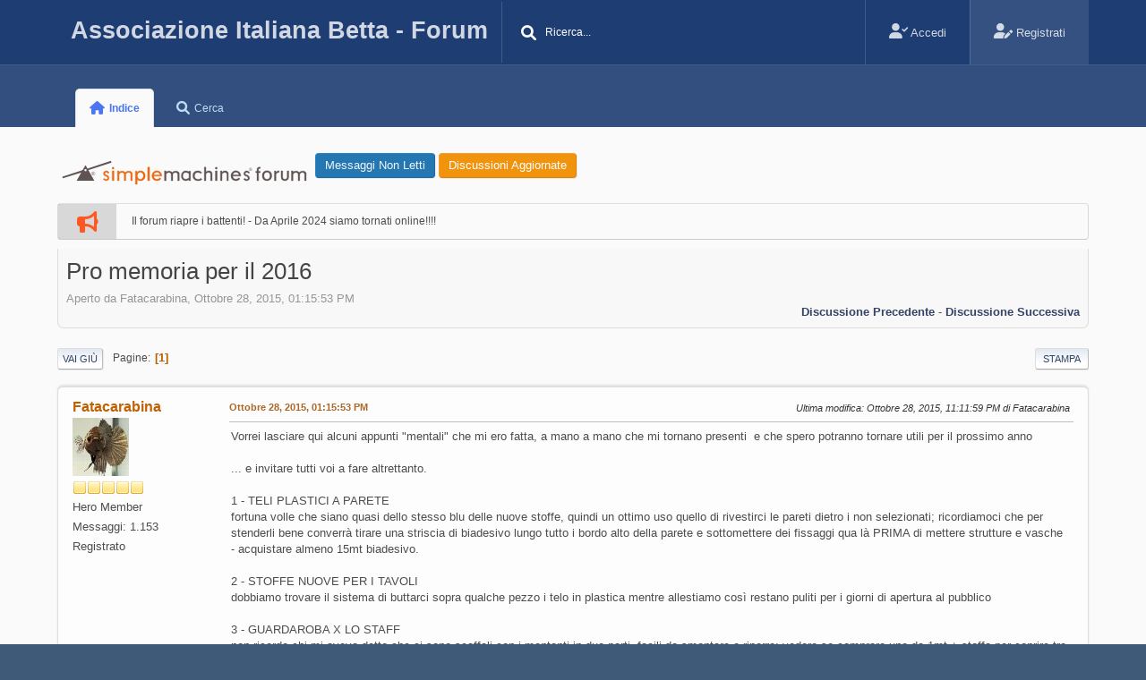

--- FILE ---
content_type: text/html; charset=UTF-8
request_url: https://forum.aibetta.it/index.php?topic=11064.msg101833
body_size: 6588
content:
<!DOCTYPE html>
<html lang="it-IT">
<head>
	<meta charset="UTF-8">
	<link rel="stylesheet" href="https://forum.aibetta.it/Themes/Steyle_V1/css/minified_b76bfccb5ef823f2c7dd85f8d354ea3b.css?smf214_1711962034">
	<link rel="stylesheet" href="https://cdn.jsdelivr.net/npm/@fortawesome/fontawesome-free@6.1.1/css/all.min.css">
	<style>
	img.avatar { max-width: 65px !important; max-height: 65px !important; }
	
	</style>
	<script>
		var smf_theme_url = "https://forum.aibetta.it/Themes/Steyle_V1";
		var smf_default_theme_url = "https://forum.aibetta.it/Themes/default";
		var smf_images_url = "https://forum.aibetta.it/Themes/Steyle_V1/images";
		var smf_smileys_url = "https://forum.aibetta.it/Smileys";
		var smf_smiley_sets = "default,aaron,akyhne,fugue,alienine";
		var smf_smiley_sets_default = "default";
		var smf_avatars_url = "https://forum.aibetta.it/avatars";
		var smf_scripturl = "https://forum.aibetta.it/index.php?PHPSESSID=b7f6f1a9b6b080f31b0cf3dcb436c833&amp;";
		var smf_iso_case_folding = false;
		var smf_charset = "UTF-8";
		var smf_session_id = "b275ae876271d61427fc8106d1171633";
		var smf_session_var = "d4f4292ea";
		var smf_member_id = 0;
		var ajax_notification_text = 'Caricamento in corso...';
		var help_popup_heading_text = 'Hai bisogno di aiuto? Ecco qualche informazione:';
		var banned_text = 'Visitatore, sei stato bannato da questo forum!';
		var smf_txt_expand = 'Espandi';
		var smf_txt_shrink = 'Riduci';
		var smf_collapseAlt = 'Nascondi';
		var smf_expandAlt = 'Visualizza';
		var smf_quote_expand = false;
		var allow_xhjr_credentials = false;
	</script>
	<script src="https://ajax.googleapis.com/ajax/libs/jquery/3.6.3/jquery.min.js"></script>
	<script src="https://forum.aibetta.it/Themes/default/scripts/jquery.sceditor.bbcode.min.js?smf214_1711962034"></script>
	<script src="https://forum.aibetta.it/Themes/Steyle_V1/scripts/minified_f968da8e7cb193b7f11351e147498fd2.js?smf214_1711962034"></script>
	<script src="https://forum.aibetta.it/Themes/Steyle_V1/scripts/minified_02c0591c28321976fc51a54f9ed95f41.js?smf214_1711962034" defer></script>
	<script>
		var smf_smileys_url = 'https://forum.aibetta.it/Smileys/default';
		var bbc_quote_from = 'Citazione di';
		var bbc_quote = 'Citazione';
		var bbc_search_on = 'il';
	var smf_you_sure ='Sicuro di voler procedere?';
	</script>
	<title>Pro memoria per il 2016</title>
	<meta name="viewport" content="width=device-width, initial-scale=1">
	<meta property="og:site_name" content="Associazione Italiana Betta - Forum">
	<meta property="og:title" content="Pro memoria per il 2016">
	<meta property="og:url" content="https://forum.aibetta.it/index.php?PHPSESSID=b7f6f1a9b6b080f31b0cf3dcb436c833&amp;topic=11064.0">
	<meta property="og:description" content="Pro memoria per il 2016">
	<meta name="description" content="Pro memoria per il 2016">
	<meta name="theme-color" content="#557EA0">
	<meta name="robots" content="noindex">
	<link rel="canonical" href="https://forum.aibetta.it/index.php?topic=11064.0">
	<link rel="help" href="https://forum.aibetta.it/index.php?PHPSESSID=b7f6f1a9b6b080f31b0cf3dcb436c833&amp;action=help">
	<link rel="contents" href="https://forum.aibetta.it/index.php?PHPSESSID=b7f6f1a9b6b080f31b0cf3dcb436c833&amp;">
	<link rel="search" href="https://forum.aibetta.it/index.php?PHPSESSID=b7f6f1a9b6b080f31b0cf3dcb436c833&amp;action=search">
	<link rel="alternate" type="application/rss+xml" title="Associazione Italiana Betta - Forum - RSS" href="https://forum.aibetta.it/index.php?PHPSESSID=b7f6f1a9b6b080f31b0cf3dcb436c833&amp;action=.xml;type=rss2;board=170">
	<link rel="alternate" type="application/atom+xml" title="Associazione Italiana Betta - Forum - Atom" href="https://forum.aibetta.it/index.php?PHPSESSID=b7f6f1a9b6b080f31b0cf3dcb436c833&amp;action=.xml;type=atom;board=170">
	<link rel="index" href="https://forum.aibetta.it/index.php?PHPSESSID=b7f6f1a9b6b080f31b0cf3dcb436c833&amp;board=170.0">
</head>
<body id="chrome" class="horizontal-menu semi-dark action_messageindex board_170">
<div id="footerfix">
	<div id="top_section" class="header fixed-top">
		<div class="inner_wrap">
		<nav class="navbar navbar-expand-lg  p-0">
		<!-- .logo -->
		<div class="navbar-header  h-100 h4 mb-0 align-self-center logo-bar text-left">
                            <a class="horizontal-logo text-left" href="https://forum.aibetta.it/index.php?PHPSESSID=b7f6f1a9b6b080f31b0cf3dcb436c833&amp;"><span class="h4 font-weight-bold align-self-center mb-0 ml-auto">Associazione Italiana Betta - Forum</span></a>
                    </div><!-- .logo end -->
                    <!-- .collapse -->
    <div class="navbar-header h4 mb-0 text-center h-100 collapse-menu-bar">
                       <a class="mobile_user_menu">
					<i class="fa-solid fa-align-justify"></i>
				</a>
             </div><!-- .collapse end -->
		<!-- #search -->
			<form id="search_form" class="search-form floatleft" action="https://forum.aibetta.it/index.php?PHPSESSID=b7f6f1a9b6b080f31b0cf3dcb436c833&amp;action=search2" method="post" accept-charset="UTF-8">
			   <div class="form-group mb-0 position-relative">
			   <input type="text" name="search" class="form-control border-0 rounded bg-search pl-5" value="Ricerca..." onfocus="this.value = '';" onblur="if(this.value=='') this.value='Ricerca...';" />
				<div class="btn-search position-absolute top-0">
				<button type="submit"><i class="fas fa-search"></i></button>
				</div>
				<input type="hidden" name="sd_topic" value="11064">
				<input type="hidden" name="advanced" value="0">
				</div>
			</form><!-- #search end -->
			<ul class="floatright ml-auto p-0 m-0 list-unstyled d-flex top-icon h-100" id="top_info">
				<li class="button_login">
					<a href="https://forum.aibetta.it/index.php?PHPSESSID=b7f6f1a9b6b080f31b0cf3dcb436c833&amp;action=login" class="nav-link" onclick="return reqOverlayDiv(this.href, 'Accedi', 'login');">
						<i class="fas fa-user-check"></i>
						<span class="textmenu">Accedi</span>
					</a>
				</li>
				<li class="button_signup">
					<a href="https://forum.aibetta.it/index.php?PHPSESSID=b7f6f1a9b6b080f31b0cf3dcb436c833&amp;action=signup" class="nav-link">
						<i class="fas fa-user-edit"></i>
						<span class="textmenu">Registrati</span>
					</a>
				</li>
			</ul>
	      </nav>
		</div><!-- .inner_wrap -->
	</div><!-- #top_section -->
				<div id="main_menu" class="sidebar">
				<div class="inner_wrap">
					<div id="mobile_user_menu" class="popup_container">
						<div class="popup_window description">
							<div class="popup_heading">Menu principale
								<a href="javascript:void(0);" class="main_icons hide_popup"></a>
							</div>
							
					<ul class="sidebar-menu dropmenu menu_nav">
						<li class="button_home">
						<div class="p-navEl is-selected" data-has-children="true">
							<a class="active" href="https://forum.aibetta.it/index.php?PHPSESSID=b7f6f1a9b6b080f31b0cf3dcb436c833&amp;">
								<i class="fa fa-home fa-lg"></i><span class="textmenu">Indice</span>
							</a></div>
						</li>
						<li class="button_search">
						<div class="p-navEl is-selected" data-has-children="true">
							<a href="https://forum.aibetta.it/index.php?PHPSESSID=b7f6f1a9b6b080f31b0cf3dcb436c833&amp;action=search">
								<i class="fa fa-search fa-lg"></i><span class="textmenu">Cerca</span>
							</a></div>
						</li>
					</ul><!-- .menu_nav -->
						</div>
					</div>
				   </div>
				</div>
	<div id="header">
	<div class="p-title ">
		<img id="smflogo" src="https://forum.aibetta.it/Themes/Steyle_V1/images/smflogo.svg" alt="Simple Machines Forum" title="Simple Machines Forum">
						<div class="p-title-pageAction">
								<a href="https://forum.aibetta.it/index.php?PHPSESSID=b7f6f1a9b6b080f31b0cf3dcb436c833&amp;action=unread" class="button button--icon button--icon--bolt" title="Mostra i messaggi non letti dall'ultima visita"><span class="button-text">Messaggi non letti</span></a>
								<a href="https://forum.aibetta.it/index.php?PHPSESSID=b7f6f1a9b6b080f31b0cf3dcb436c833&amp;action=unreadreplies" class="button--cta button button--icon button--icon--write" title="Mostra le nuove risposte alle discussioni a cui hai partecipato"><span class="button-text">Discussioni aggiornate</span></a>
						</div>
	</div>
	</div>
	<div id="wrapper">
		<div id="upper_section">
			<div id="inner_section">
				<div id="inner_wrap" class="hide_720">
					<div class="news">
					<span class="notice-icon" title="News"><i class="fas fa-bullhorn"></i></span>
						<div class="notice-content">
						<p>Il forum riapre i battenti! - Da Aprile 2024 siamo tornati online!!!!</p>
						</div>
					</div>
				</div>
			</div><!-- #inner_section -->
		</div><!-- #upper_section -->
		<div id="content_section">
			<div id="main_content_section">
		<div id="display_head" class="information">
			<h2 class="display_title">
				<span id="top_subject">Pro memoria per il 2016</span>
			</h2>
			<p>Aperto da Fatacarabina, Ottobre 28, 2015, 01:15:53 PM</p>
			<span class="nextlinks floatright"><a href="https://forum.aibetta.it/index.php?PHPSESSID=b7f6f1a9b6b080f31b0cf3dcb436c833&amp;topic=11064.0;prev_next=prev#new">Discussione precedente</a> - <a href="https://forum.aibetta.it/index.php?PHPSESSID=b7f6f1a9b6b080f31b0cf3dcb436c833&amp;topic=11064.0;prev_next=next#new">Discussione successiva</a></span>
		</div><!-- #display_head -->
		<a id="new"></a>
		<div class="pagesection top">
			
		<div class="buttonlist floatright">
			
				<a class="button button_strip_print" href="https://forum.aibetta.it/index.php?PHPSESSID=b7f6f1a9b6b080f31b0cf3dcb436c833&amp;action=printpage;topic=11064.0"  rel="nofollow">Stampa</a>
		</div>
			 
			<div class="pagelinks floatleft">
				<a href="#bot" class="button">Vai giù</a>
				<span class="pages">Pagine</span><span class="current_page">1</span> 
			</div>
		<div class="mobile_buttons floatright">
			<a class="button mobile_act">Azioni</a>
			
		</div>
		</div>
		<div id="forumposts">
			<form action="https://forum.aibetta.it/index.php?PHPSESSID=b7f6f1a9b6b080f31b0cf3dcb436c833&amp;action=quickmod2;topic=11064.0" method="post" accept-charset="UTF-8" name="quickModForm" id="quickModForm" onsubmit="return oQuickModify.bInEditMode ? oQuickModify.modifySave('b275ae876271d61427fc8106d1171633', 'd4f4292ea') : false">
				<div class="windowbg" id="msg101833">
					
					<div class="post_wrapper">
						<div class="poster">
							<h4>
								<a href="https://forum.aibetta.it/index.php?PHPSESSID=b7f6f1a9b6b080f31b0cf3dcb436c833&amp;action=profile;u=695" title="Mostra il profilo di Fatacarabina">Fatacarabina</a>
							</h4>
							<ul class="user_info">
								<li class="avatar">
									<a href="https://forum.aibetta.it/index.php?PHPSESSID=b7f6f1a9b6b080f31b0cf3dcb436c833&amp;action=profile;u=695"><img class="avatar" src="https://forum.aibetta.it/custom_avatar/2015-10-25 14.36.53.jpg" alt=""></a>
								</li>
								<li class="icons"><img src="https://forum.aibetta.it/Themes/Steyle_V1/images/membericons/icon.png" alt="*"><img src="https://forum.aibetta.it/Themes/Steyle_V1/images/membericons/icon.png" alt="*"><img src="https://forum.aibetta.it/Themes/Steyle_V1/images/membericons/icon.png" alt="*"><img src="https://forum.aibetta.it/Themes/Steyle_V1/images/membericons/icon.png" alt="*"><img src="https://forum.aibetta.it/Themes/Steyle_V1/images/membericons/icon.png" alt="*"></li>
								<li class="postgroup">Hero Member</li>
								<li class="postcount">Messaggi: 1.153</li>
								<li class="profile">
									<ol class="profile_icons">
									</ol>
								</li><!-- .profile -->
								<li class="poster_ip">Registrato</li>
							</ul>
						</div><!-- .poster -->
						<div class="postarea">
							<div class="keyinfo">
								<div id="subject_101833" class="subject_title subject_hidden">
									<a href="https://forum.aibetta.it/index.php?PHPSESSID=b7f6f1a9b6b080f31b0cf3dcb436c833&amp;msg=101833" rel="nofollow">Pro memoria per il 2016</a>
								</div>
								
								<div class="postinfo">
									<span class="messageicon"  style="position: absolute; z-index: -1;">
										<img src="https://forum.aibetta.it/Themes/Steyle_V1/images/post/xx.png" alt="">
									</span>
									<a href="https://forum.aibetta.it/index.php?PHPSESSID=b7f6f1a9b6b080f31b0cf3dcb436c833&amp;msg=101833" rel="nofollow" title="Pro memoria per il 2016" class="smalltext">Ottobre 28, 2015, 01:15:53 PM</a>
									<span class="spacer"></span>
									<span class="smalltext modified floatright mvisible" id="modified_101833"><span class="lastedit">Ultima modifica</span>: Ottobre 28, 2015, 11:11:59 PM di Fatacarabina
									</span>
								</div>
								<div id="msg_101833_quick_mod"></div>
							</div><!-- .keyinfo -->
							<div class="post">
								<div class="inner" data-msgid="101833" id="msg_101833">
									Vorrei lasciare qui alcuni appunti &quot;mentali&quot; che mi ero fatta, a mano a mano che mi tornano presenti &nbsp;e che spero potranno tornare utili per il prossimo anno <br><br>... e invitare tutti voi a fare altrettanto. <br><br>1 - TELI PLASTICI A PARETE<br>fortuna volle che siano quasi dello stesso blu delle nuove stoffe, quindi un ottimo uso quello di rivestirci le pareti dietro i non selezionati; ricordiamoci che per stenderli bene converrà tirare una striscia di biadesivo lungo tutto i bordo alto della parete e sottomettere dei fissaggi qua là PRIMA di mettere strutture e vasche - acquistare almeno 15mt biadesivo.<br><br>2 - STOFFE NUOVE PER I TAVOLI<br>dobbiamo trovare il sistema di buttarci sopra qualche pezzo i telo in plastica mentre allestiamo così restano puliti per i giorni di apertura al pubblico<br><br>3 - GUARDAROBA X LO STAFF<br>non ricordo chi mi aveva detto che ci sono scaffali con i montanti in due parti, facili da smontare e riporre; vedere se comprare uno da 1mt + stoffa per coprire tre lati <br><br>4 - &quot;PORTA&quot; DI COLLEGAMENTO AREA SHOW-AREA NO SELEZIONATI<br>vedere se mettere tenda cinese di perline per evitare ingressi ufo e che si veda dentro
								</div>
							</div><!-- .post -->
							<div class="under_message">
							</div><!-- .under_message -->
						</div><!-- .postarea -->
						<div class="moderatorbar">
							<div class="signature" id="msg_101833_signature">
								<span style="font-size: 1em;" class="bbc_size"><span style="font-family: century gothic;" class="bbc_font">Anna<br>-------------------------------------------------<br></span></span><b><span style="font-family: Century Gothic;" class="bbc_font"><span style="font-size: 1em;" class="bbc_size">Elen sila lumenn\' omentlievo !</span></span></b>
							</div>
						</div><!-- .moderatorbar -->
					</div><!-- .post_wrapper -->
				</div><!-- $message[css_class] -->
				<hr class="post_separator">
				<div class="windowbg" id="msg101834">
					
					
					<div class="post_wrapper">
						<div class="poster">
							<h4>
								<a href="https://forum.aibetta.it/index.php?PHPSESSID=b7f6f1a9b6b080f31b0cf3dcb436c833&amp;action=profile;u=1049" title="Mostra il profilo di T_M">T_M</a>
							</h4>
							<ul class="user_info">
								<li class="membergroup">Administrator</li>
								<li class="avatar">
									<a href="https://forum.aibetta.it/index.php?PHPSESSID=b7f6f1a9b6b080f31b0cf3dcb436c833&amp;action=profile;u=1049"><img class="avatar" src="https://forum.aibetta.it/custom_avatar/logowild_min.jpg" alt=""></a>
								</li>
								<li class="icons"><img src="https://forum.aibetta.it/Themes/Steyle_V1/images/membericons/iconadmin.png" alt="*"><img src="https://forum.aibetta.it/Themes/Steyle_V1/images/membericons/iconadmin.png" alt="*"><img src="https://forum.aibetta.it/Themes/Steyle_V1/images/membericons/iconadmin.png" alt="*"><img src="https://forum.aibetta.it/Themes/Steyle_V1/images/membericons/iconadmin.png" alt="*"><img src="https://forum.aibetta.it/Themes/Steyle_V1/images/membericons/iconadmin.png" alt="*"></li>
								<li class="postgroup">Hero Member</li>
								<li class="postcount">Messaggi: 769</li>
								<li class="profile">
									<ol class="profile_icons">
									</ol>
								</li><!-- .profile -->
								<li class="poster_ip">Registrato</li>
							</ul>
						</div><!-- .poster -->
						<div class="postarea">
							<div class="keyinfo">
								<div id="subject_101834" class="subject_title subject_hidden">
									<a href="https://forum.aibetta.it/index.php?PHPSESSID=b7f6f1a9b6b080f31b0cf3dcb436c833&amp;msg=101834" rel="nofollow">Pro memoria per il 2016</a>
								</div>
								<span class="page_number floatright">#1</span>
								<div class="postinfo">
									<span class="messageicon"  style="position: absolute; z-index: -1;">
										<img src="https://forum.aibetta.it/Themes/Steyle_V1/images/post/xx.png" alt="">
									</span>
									<a href="https://forum.aibetta.it/index.php?PHPSESSID=b7f6f1a9b6b080f31b0cf3dcb436c833&amp;msg=101834" rel="nofollow" title="Risposta #1 - Pro memoria per il 2016" class="smalltext">Ottobre 28, 2015, 01:23:04 PM</a>
									<span class="spacer"></span>
									<span class="smalltext modified floatright" id="modified_101834">
									</span>
								</div>
								<div id="msg_101834_quick_mod"></div>
							</div><!-- .keyinfo -->
							<div class="post">
								<div class="inner" data-msgid="101834" id="msg_101834">
									Anna siamo già avanti :-)<br>c'è lista spesa in ranco 2016 :-)<br>mettiamo tutto li.<br>Al max cose che riguardano espressamente piacenza direi di creare altro 3d apposito in piacenza 2016.<br>(per piacenza dobbiamo cmq anche aspettare di capire se ci saranno eventuali spostamenti di loco ;-))
								</div>
							</div><!-- .post -->
							<div class="under_message">
							</div><!-- .under_message -->
						</div><!-- .postarea -->
						<div class="moderatorbar">
						</div><!-- .moderatorbar -->
					</div><!-- .post_wrapper -->
				</div><!-- $message[css_class] -->
				<hr class="post_separator">
				<div class="windowbg" id="msg101837">
					
					
					<div class="post_wrapper">
						<div class="poster">
							<h4>
								<a href="https://forum.aibetta.it/index.php?PHPSESSID=b7f6f1a9b6b080f31b0cf3dcb436c833&amp;action=profile;u=695" title="Mostra il profilo di Fatacarabina">Fatacarabina</a>
							</h4>
							<ul class="user_info">
								<li class="avatar">
									<a href="https://forum.aibetta.it/index.php?PHPSESSID=b7f6f1a9b6b080f31b0cf3dcb436c833&amp;action=profile;u=695"><img class="avatar" src="https://forum.aibetta.it/custom_avatar/2015-10-25 14.36.53.jpg" alt=""></a>
								</li>
								<li class="icons"><img src="https://forum.aibetta.it/Themes/Steyle_V1/images/membericons/icon.png" alt="*"><img src="https://forum.aibetta.it/Themes/Steyle_V1/images/membericons/icon.png" alt="*"><img src="https://forum.aibetta.it/Themes/Steyle_V1/images/membericons/icon.png" alt="*"><img src="https://forum.aibetta.it/Themes/Steyle_V1/images/membericons/icon.png" alt="*"><img src="https://forum.aibetta.it/Themes/Steyle_V1/images/membericons/icon.png" alt="*"></li>
								<li class="postgroup">Hero Member</li>
								<li class="postcount">Messaggi: 1.153</li>
								<li class="profile">
									<ol class="profile_icons">
									</ol>
								</li><!-- .profile -->
								<li class="poster_ip">Registrato</li>
							</ul>
						</div><!-- .poster -->
						<div class="postarea">
							<div class="keyinfo">
								<div id="subject_101837" class="subject_title subject_hidden">
									<a href="https://forum.aibetta.it/index.php?PHPSESSID=b7f6f1a9b6b080f31b0cf3dcb436c833&amp;msg=101837" rel="nofollow">Pro memoria per il 2016</a>
								</div>
								<span class="page_number floatright">#2</span>
								<div class="postinfo">
									<span class="messageicon"  style="position: absolute; z-index: -1;">
										<img src="https://forum.aibetta.it/Themes/Steyle_V1/images/post/xx.png" alt="">
									</span>
									<a href="https://forum.aibetta.it/index.php?PHPSESSID=b7f6f1a9b6b080f31b0cf3dcb436c833&amp;msg=101837" rel="nofollow" title="Risposta #2 - Pro memoria per il 2016" class="smalltext">Ottobre 28, 2015, 01:29:40 PM</a>
									<span class="spacer"></span>
									<span class="smalltext modified floatright" id="modified_101837">
									</span>
								</div>
								<div id="msg_101837_quick_mod"></div>
							</div><!-- .keyinfo -->
							<div class="post">
								<div class="inner" data-msgid="101837" id="msg_101837">
									pensiamo all'unisono anche a centinaia di km di distanza <br>sono appea pasata a Lollipop e da cell tapatalk mi fa vedere quello che vuole lui
								</div>
							</div><!-- .post -->
							<div class="under_message">
							</div><!-- .under_message -->
						</div><!-- .postarea -->
						<div class="moderatorbar">
							<div class="signature" id="msg_101837_signature">
								<span style="font-size: 1em;" class="bbc_size"><span style="font-family: century gothic;" class="bbc_font">Anna<br>-------------------------------------------------<br></span></span><b><span style="font-family: Century Gothic;" class="bbc_font"><span style="font-size: 1em;" class="bbc_size">Elen sila lumenn\' omentlievo !</span></span></b>
							</div>
						</div><!-- .moderatorbar -->
					</div><!-- .post_wrapper -->
				</div><!-- $message[css_class] -->
				<hr class="post_separator">
			</form>
		</div><!-- #forumposts -->
		<div class="pagesection">
			
		<div class="buttonlist floatright">
			
				<a class="button button_strip_print" href="https://forum.aibetta.it/index.php?PHPSESSID=b7f6f1a9b6b080f31b0cf3dcb436c833&amp;action=printpage;topic=11064.0"  rel="nofollow">Stampa</a>
		</div>
			 
			<div class="pagelinks floatleft">
				<a href="#main_content_section" class="button" id="bot">Vai su</a>
				<span class="pages">Pagine</span><span class="current_page">1</span> 
			</div>
		<div class="mobile_buttons floatright">
			<a class="button mobile_act">Azioni</a>
			
		</div>
		</div>
				<div class="navigate_section">
					<ul>
						<li>
							<a href="https://forum.aibetta.it/index.php?PHPSESSID=b7f6f1a9b6b080f31b0cf3dcb436c833&amp;"><span>Associazione Italiana Betta - Forum</span></a>
						</li>
						<li>
							<span class="dividers"> &#9658; </span>
							<a href="https://forum.aibetta.it/index.php?PHPSESSID=b7f6f1a9b6b080f31b0cf3dcb436c833&amp;#c126"><span>FDS</span></a>
						</li>
						<li>
							<span class="dividers"> &#9658; </span><i> 
							<span>Sezione riservata</span> </i>
						</li>
						<li>
							<span class="dividers"> &#9658; </span>
							<a href="https://forum.aibetta.it/index.php?PHPSESSID=b7f6f1a9b6b080f31b0cf3dcb436c833&amp;board=127.0"><span>Forum di servizio</span></a>
						</li>
						<li>
							<span class="dividers"> &#9658; </span>
							<a href="https://forum.aibetta.it/index.php?PHPSESSID=b7f6f1a9b6b080f31b0cf3dcb436c833&amp;board=170.0"><span>AquaFestival 2015</span></a>
						</li>
						<li class="last">
							<span class="dividers"> &#9658; </span>
							<a href="https://forum.aibetta.it/index.php?PHPSESSID=b7f6f1a9b6b080f31b0cf3dcb436c833&amp;topic=11064.0"><span>Pro memoria per il 2016</span></a>
						</li>
					</ul>
				</div><!-- .navigate_section -->
		<div id="moderationbuttons">
			
		</div>
		<div id="display_jump_to"></div>
		<div id="mobile_action" class="popup_container">
			<div class="popup_window description">
				<div class="popup_heading">
					Azioni
					<a href="javascript:void(0);" class="main_icons hide_popup"></a>
				</div>
				
		<div class="buttonlist">
			
				<a class="button button_strip_print" href="https://forum.aibetta.it/index.php?PHPSESSID=b7f6f1a9b6b080f31b0cf3dcb436c833&amp;action=printpage;topic=11064.0"  rel="nofollow">Stampa</a>
		</div>
			</div>
		</div>
		<script>
			if ('XMLHttpRequest' in window)
			{
				var oQuickModify = new QuickModify({
					sScriptUrl: smf_scripturl,
					sClassName: 'quick_edit',
					bShowModify: true,
					iTopicId: 11064,
					sTemplateBodyEdit: '\n\t\t\t\t\t\t<div id="quick_edit_body_container">\n\t\t\t\t\t\t\t<div id="error_box" class="error"><' + '/div>\n\t\t\t\t\t\t\t<textarea class="editor" name="message" rows="12" tabindex="1">%body%<' + '/textarea><br>\n\t\t\t\t\t\t\t<input type="hidden" name="d4f4292ea" value="b275ae876271d61427fc8106d1171633">\n\t\t\t\t\t\t\t<input type="hidden" name="topic" value="11064">\n\t\t\t\t\t\t\t<input type="hidden" name="msg" value="%msg_id%">\n\t\t\t\t\t\t\t<div class="righttext quickModifyMargin">\n\t\t\t\t\t\t\t\t<input type="submit" name="post" value="Salva" tabindex="2" onclick="return oQuickModify.modifySave(\'b275ae876271d61427fc8106d1171633\', \'d4f4292ea\');" accesskey="s" class="button"> <input type="submit" name="cancel" value="Annulla" tabindex="3" onclick="return oQuickModify.modifyCancel();" class="button">\n\t\t\t\t\t\t\t<' + '/div>\n\t\t\t\t\t\t<' + '/div>',
					sTemplateSubjectEdit: '<input type="text" name="subject" value="%subject%" size="80" maxlength="80" tabindex="4">',
					sTemplateBodyNormal: '%body%',
					sTemplateSubjectNormal: '<a hr'+'ef="' + smf_scripturl + '?topic=11064.msg%msg_id%#msg%msg_id%" rel="nofollow">%subject%<' + '/a>',
					sTemplateTopSubject: '%subject%',
					sTemplateReasonEdit: 'Motivo della modifica: <input type="text" name="modify_reason" value="%modify_reason%" size="80" maxlength="80" tabindex="5" class="quickModifyMargin">',
					sTemplateReasonNormal: '%modify_text',
					sErrorBorderStyle: '1px solid red'
				});

				aJumpTo[aJumpTo.length] = new JumpTo({
					sContainerId: "display_jump_to",
					sJumpToTemplate: "<label class=\"smalltext jump_to\" for=\"%select_id%\">Vai a<" + "/label> %dropdown_list%",
					iCurBoardId: 170,
					iCurBoardChildLevel: 2,
					sCurBoardName: "AquaFestival 2015",
					sBoardChildLevelIndicator: "==",
					sBoardPrefix: "=> ",
					sCatSeparator: "-----------------------------",
					sCatPrefix: "",
					sGoButtonLabel: "Vai"
				});

				aIconLists[aIconLists.length] = new IconList({
					sBackReference: "aIconLists[" + aIconLists.length + "]",
					sIconIdPrefix: "msg_icon_",
					sScriptUrl: smf_scripturl,
					bShowModify: true,
					iBoardId: 170,
					iTopicId: 11064,
					sSessionId: smf_session_id,
					sSessionVar: smf_session_var,
					sLabelIconList: "Icona del messaggio",
					sBoxBackground: "transparent",
					sBoxBackgroundHover: "#ffffff",
					iBoxBorderWidthHover: 1,
					sBoxBorderColorHover: "#adadad" ,
					sContainerBackground: "#ffffff",
					sContainerBorder: "1px solid #adadad",
					sItemBorder: "1px solid #ffffff",
					sItemBorderHover: "1px dotted gray",
					sItemBackground: "transparent",
					sItemBackgroundHover: "#e0e0f0"
				});
			}
		</script>
			</div><!-- #main_content_section -->
		</div><!-- #content_section -->
	</div><!-- #wrapper -->
</div><!-- #footerfix -->
	<div id="footer">
		<div class="inner_wrap">
		<ul>
			<li class="floatright"><a href="https://forum.aibetta.it/index.php?PHPSESSID=b7f6f1a9b6b080f31b0cf3dcb436c833&amp;action=help">Aiuto</a> | <a href="https://forum.aibetta.it/index.php?PHPSESSID=b7f6f1a9b6b080f31b0cf3dcb436c833&amp;action=agreement">Termini di utilizzo</a> | <a href="#top_section">Vai su &#9650;</a></li>
			<li class="copyright">Theme by <a href="https://webtiryaki.com" target="_blank" rel="noopener">Webtiryaki</a></li>
			<li class="copyright"><a href="https://forum.aibetta.it/index.php?PHPSESSID=b7f6f1a9b6b080f31b0cf3dcb436c833&amp;action=credits" title="License" target="_blank" rel="noopener">SMF 2.1.4 &copy; 2023</a>, <a href="https://www.simplemachines.org" title="Simple Machines" target="_blank" rel="noopener">Simple Machines</a></li>
		</ul>
		</div>
	</div><!-- #footer -->
<script>
window.addEventListener("DOMContentLoaded", function() {
	function triggerCron()
	{
		$.get('https://forum.aibetta.it' + "/cron.php?ts=1771890060");
	}
	window.setTimeout(triggerCron, 1);
		$.sceditor.locale["it"] = {
			"Width (optional):": "Larghezza (opzionale):",
			"Height (optional):": "Altezza (opzionale):",
			"Insert": "Inserisci",
			"Description (optional):": "Descrizione (opzionale)",
			"Rows:": "Righe:",
			"Cols:": "Colonne:",
			"URL:": "URL:",
			"E-mail:": "Email:",
			"Video URL:": "URL video:",
			"More": "Altro",
			"Close": "Chiudi",
			dateFormat: "mese/giorno/anno"
		};
});
</script>
</body>
</html>